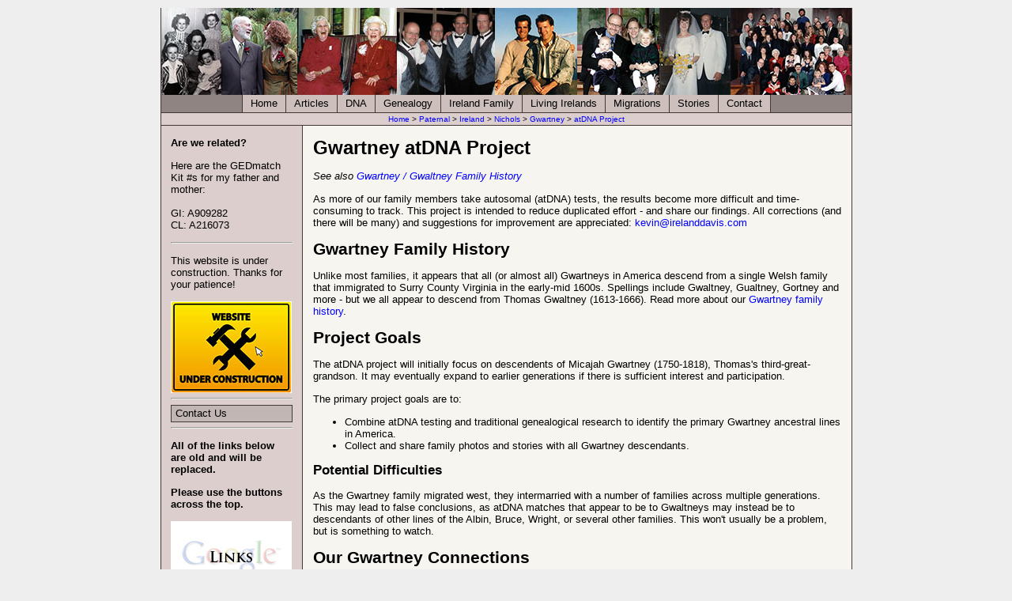

--- FILE ---
content_type: text/html; charset=utf-8
request_url: https://irelanddavis.com/gwartney/atDNA/Default.aspx
body_size: 6689
content:

<!DOCTYPE html PUBLIC "-//W3C//DTD XHTML 1.0 Transitional//EN" "http://www.w3.org/TR/xhtml1/DTD/xhtml1-transitional.dtd">
<html xmlns="http://www.w3.org/1999/xhtml">
<head><title>
	Gwartney atDNA Project
</title><link rel="stylesheet" href="/css/skidoo_too_print.css" type="text/css" media="print" />
		<script language="JavaScript" type="text/javascript" src="/js/email.js"></script>
        <script src="https://ajax.googleapis.com/ajax/libs/jquery/1.10.2/jquery.min.js"></script>
		<script src="http://www.irelanddavis.com/js/jquery.colorbox.js"></script>
		<link rel="SHORTCUT ICON" href="/images/favicon.ico" />
<link href="../../App_Themes/YouTube/youtube.css" type="text/css" rel="stylesheet" /></head>
<body>
    <form method="post" action="./Default.aspx" id="form1">
<div class="aspNetHidden">
<input type="hidden" name="__VIEWSTATE" id="__VIEWSTATE" value="/wEPDwUKLTYwNDY5Njk5MWQYAQUeX19Db250cm9sc1JlcXVpcmVQb3N0QmFja0tleV9fFgEFGmN0bDAwJG1haW5fcGgkSW1hZ2VCdXR0b24xhTenYx8BT/UiLdpdQ26mW9eFaJJFgv1lyN8VGjRVpJg=" />
</div>

<script type="text/javascript">
//<![CDATA[
var theForm = document.forms['form1'];
if (!theForm) {
    theForm = document.form1;
}
function __doPostBack(eventTarget, eventArgument) {
    if (!theForm.onsubmit || (theForm.onsubmit() != false)) {
        theForm.__EVENTTARGET.value = eventTarget;
        theForm.__EVENTARGUMENT.value = eventArgument;
        theForm.submit();
    }
}
//]]>
</script>


<script src="/WebResource.axd?d=rn-HbGYWuD__IaBMz6khyoSqLPKrJUn89dUBNGRCfYW28oJyA8-i8NBqR9_Q1-sXX4ml55_zCPxsv0RczAF2k84J5oI7Ub2nIWxhwWSzzMU1&amp;t=638901397900000000" type="text/javascript"></script>

<div class="aspNetHidden">

	<input type="hidden" name="__VIEWSTATEGENERATOR" id="__VIEWSTATEGENERATOR" value="88959774" />
	<input type="hidden" name="__SCROLLPOSITIONX" id="__SCROLLPOSITIONX" value="0" />
	<input type="hidden" name="__SCROLLPOSITIONY" id="__SCROLLPOSITIONY" value="0" />
	<input type="hidden" name="__EVENTTARGET" id="__EVENTTARGET" value="" />
	<input type="hidden" name="__EVENTARGUMENT" id="__EVENTARGUMENT" value="" />
	<input type="hidden" name="__EVENTVALIDATION" id="__EVENTVALIDATION" value="/wEdAAJmVuJVQ33hls/5kegVBipSywkZkJC5HNcCAS35IgN2fI+VRBGhvCCvdBkGmFWEBR+9H1XbIaSg8UKzKyOt1AvV" />
</div>
 		<div id="pageWrapper">
 		  <div id="pageBanner">
 		    <a href="default.aspx"><img src="http://www.irelanddavis.com/images/IrelandFamilyBanner.jpg" 
 		      alt="IrelandDavis.com Home" width="873px" height="110px" align="center" border="0" /></a>
				  <!-- masthead content begin <h1>Kevin Ireland and Stephen Davis</h1>-->
		  		<!-- <div id="masthead" class="inside"><hr class="hide" /></div>  masthead content end -->
			</div>
			<div class="hnav">
<!--
	you must preserve the (lack of) whitespace between elements when creating 
	your own horizontal navigation elements, otherwise the extra whitespace 
	will break the visual layout. although how it breaks (tiny spaces between 
	each element) is an effect that some may desire.
-->
<ul
	><li 
		><a href="/default.aspx">Home</a
		><span class="divider"> : </span
		></li
	><li
		><a href="/articles">Articles</a
		><span class="divider"> : </span
		></li
	><li
		><a href="/dna">DNA</a
		><span class="divider"> : </span
		></li
	><li
		><a href="/genealogy">Genealogy</a
		><span class="divider"> : </span
		></li
	><li 
		><a href="/ireland">Ireland Family</a
		><span class="divider"> : </span
		></li
	><li 
		><a href="/irelandname">Living Irelands</a
		><span class="divider"> : </span
		></li
    ><li 
		><a href="/migrations">Migrations</a
		><span class="divider"> : </span
		></li
	><li
		><a href="/docs">Stories</a
		><span class="divider"> : </span
		></li
    ><li
		><a href="/contactus">Contact</a
		><span class="divider"> : </span
		></li
	></ul>
<!-- horizontal nav end -->
				<hr class="hide" />
			</div>
            <div class="smap">
        <span id="SiteMapPath1"><a href="#SiteMapPath1_SkipLink"><img alt="Skip Navigation Links" src="/WebResource.axd?d=xc7bWHUQgxGgcXMQPox69Q4qIOVOPPpThs6kI5eANoFCWRhIWL8KWga03eukCq_xaIRmPcw4rTkytBguL291Tg5woRxxLbPUGcuO4t589ZU1&amp;t=638901397900000000" width="0" height="0" style="border-width:0px;" /></a><span><a title="IrelandDavis.com home page" href="/Default.aspx">Home</a></span><span> &gt; </span><span><a title="Paternal line of Kevin Ireland" href="/paternal/default.aspx">Paternal</a></span><span> &gt; </span><span><a title="Ireland surname research" href="/ireland/default.aspx">Ireland</a></span><span> &gt; </span><span><a title="Nichols family line" href="/nichols/default.aspx">Nichols</a></span><span> &gt; </span><span><a title="Gwartney / Gwaltney family line" href="/gwartney/default.aspx">Gwartney</a></span><span> &gt; </span><span><a title="Gwartney Autosomal DNA (atDNA) Project" href="/gwartney/atDNA/default.aspx">atDNA Project</a></span><a id="SiteMapPath1_SkipLink"></a></span>
			</div>
			<div id="outerColumnContainer">
				<div id="innerColumnContainer">
					<div id="SOWrap">
						<div id="middleColumn">
							<div class="inside">
                

<h2>Gwartney atDNA Project</h2>

<p><em>See also <a href="../Default.aspx">Gwartney / Gwaltney Family History</a></em></p>

<p>As more of our family members take autosomal (atDNA) tests, the results become more difficult and time-consuming to track.  
This project is intended to reduce duplicated effort - and share our findings.  
All corrections (and there will be many) and suggestions for improvement are appreciated: 
    <script type="text/JavaScript">jemail("kevin", "irelanddavis", "com")</script></p>

<h3>Gwartney Family History</h3>

<p>Unlike most families, it appears that all (or almost all) Gwartneys in America descend from a single Welsh family that 
    immigrated to Surry County Virginia in the early-mid 1600s.
Spellings include Gwaltney, Gualtney, Gortney and more - but we all appear to descend from Thomas Gwaltney (1613-1666).  
Read more about our <a href="../Default.aspx">Gwartney family history</a>.</p>

<h3>Project Goals</h3>
<p>
The atDNA project will initially focus on descendents of Micajah Gwartney (1750-1818), Thomas's third-great-grandson.  
It may eventually expand to earlier generations if there is sufficient interest and participation. </p> 

<p>The primary project goals are to:</p>

<ul>
    <li>Combine atDNA testing and traditional genealogical research to identify the primary Gwartney ancestral lines in America.</li>
    <li>Collect and share family photos and stories with all Gwartney descendants.</li>
</ul>

<h4>Potential Difficulties</h4>
<p>As the Gwartney family migrated west, they intermarried with a number of families across multiple generations.  
This may lead to false conclusions, as atDNA matches that appear to be to Gwaltneys may instead be to descendants of other lines of the 
Albin, Bruce, Wright, or several other families. This won't usually be a problem, but is something to watch. 
 </p>

<h3>Our Gwartney Connections</h3>
<p>Kevin, Kevin's father, three of his aunts, and two of his father's first cousins (siblings) have posted their atDNA results - 
    and are all grandchildren of Grace Gwartney (1889-1983).
Many Gwartneys match to one or more of us (for privacy reasons, I obscure parts of the names of all living relatives other than myself):</p>
<ul>
    <li>Kevin Ireland</li>
    <li>GI - Kevin Ireland</li>
    <li>SI - S...Ireland</li>
    <li>SM - S...McFadden</li>
    <li>GP - D...Prichard</li>
    <li>RB - dennieb...123 (two tests; same person)</li>
    <li>DB - consciousc...101</li>
</ul>

<h3>How You Can Help</h3>
<p>Please contribute to this project however you can:</p>
<ul>
    <li>Email family stories that can be shared publicly (names and places of living people will never be posted)</li>
    <li>Send corrections to information presented here</li>
    <li>Send usernames of your Gwartney-ancestor atDNA matches - especially members of Gwartney DNA Circles on Ancestry.com</li>
    <li>Update your Ancestry tree to link your family back to Micajah and Elizabeth (if not already connected to them)</li>
    <li>Provide feedback on ways to make this information more helpful to you</li>
    <li>Create a free account at <a href="http://www.gedmatch.com" target="_blank">Gedmatch.com</a> and upload your atDNA test results there.</li>
</ul>

<h3>Gwartney Family Lines - atDNA Matched</h3>
<p>Nothing in genealogy research is ever 100% accurate (especially when working with multiple entangled family lines), 
    but we're reasonably confident that
we've correctly matched these families.  See "Susan" exception.</p>

    <h5>Micajah Gwartney (1750-1818) Descendants</h5>
<p>Micajah and his wife Elizabeth McGuffy (1750-1830) had perhaps five sons and five daughters, with many hundreds (and perhaps thousands) of living descendants.  
During the initial phase of this project, we're tracking descendants of four of their sons and one daughter.  We expect to add more lines as we go forward.</p>

    <h5>Note: Susan L Gwartney (1808-1885) Descendants</h5>
<p>Most Ancestry trees say that Susan is the daughter of Micajah Gwartney (1750-1818) and Elizabeth McGuffy (1750-1830).  
Since not many children are born to 58 year old mothers, I'm going to assume that that information is wrong.  
One of our research goals will be to try to identify her parents.</p>

<p>After clicking the image below, it will open in a new browser tab.  Click on the new image to zoom in and then scroll to the far left.</p>

<div align="center">
    <input type="image" name="ctl00$main_ph$ImageButton1" id="main_ph_ImageButton1" title="Click image to Enlarge in new browser tab; close the tab to return" src="../../images/dnatrees/Gwartney600.jpg" onclick="window.open(&#39;../../images/dnatrees/Gwartney.jpg&#39;);" style="height:64px;width:600px;" />
</div>



<p>&nbsp;</p>
<hr />

<p>&nbsp;</p>

								<!--- middle (main content) column end -->

								<hr class="hide" />
							</div>
						</div>
						<div id="leftColumn">
							<div class="inside">

								<!--- left column begin -->
								<div class="vnav">
                                  <p class="bold">Are we related?</p>
                                  <p>Here are the GEDmatch Kit #s for my father and mother:<br /><br />
                                  GI: A909282<br />
                                  CL: A216073</p>
                                  <hr />
                                  <p>This website is under construction.  Thanks for your patience!</p>
                                  <img alt="Website under construction" src="/images/underconstruction.jpg" height="116px" width="153px" />
                                  <hr />
                                  <ul
								  ><li
									><a href="http://www.irelanddavis.com/contactus/Default.aspx">Contact Us</a
									></li
									></ul>
                                  <hr />
                                  <p class="bold">All of the links below are old and will be replaced.</p>
                                  <p class="bold">Please use the buttons across the top.</p>
									<img alt="Interesting Links" src="/images/menu/Links.jpg" height="90px" width="153px" />
									<ul
								  ><li
									><a href="http://www.irelanddavis.com/links.aspx">Links</a
									></li
									><li
									><a href="http://www.irelanddavis.com/atlanta.aspx">Atlanta</a
									></li
									><li
									><a href="http://www.irelanddavis.com/atlanta.aspx">Atlanta Parks</a
									></li
									><li
									><a href="http://www.irelanddavis.com/kids.aspx">Panama, Laszlo and Leia</a
									></li
									><li
									><a href="http://www.irelanddavis.com/photos.aspx">Photos</a
									></li
									><li
									><a href="http://www.irelanddavis.com/videos.aspx">Videos</a
									></li
									><li
									><a href="http://www.irelanddavis.com/arts.aspx">Arts Home</a
									></li
									><li
									><a href="http://www.thebestarts.com" target="_blank">theBestArts</a
									></li
									><li
									><a href="http://www.irelanddavis.com/travel/default.aspx">Travel</a
									></li
									></ul>
									<br />
									<hr />
									<br />
									<img alt="Grandma Ireland's 100th Birthday" src="/images/menu/Grandma.jpg" height="90px" width="153px" />
									<ul
										><li
										><a href="http://www.irelanddavis.com/travel/grandma100.aspx">Grandma Ireland's 100th</a
										></li
										></ul>
								</div>
								

								<!--- left column end -->

								<hr class="hide" />
							</div>
						</div>
						<div class="clear"></div>
					</div>
					<div id="rightColumn">
						<div class="inside">

							<!--- right column begin -->
							

							<!--- right column end -->

							<hr class="hide" />
						</div>
					</div>
					<div class="clear"></div>
				</div>
			</div>
			<div id="footer" class="inside">

<!-- footer begin -->

<p style="margin:0;">
	Website &copy; 2007 - 2019, <a href="http://www.irelandsolutions.com">Ireland Solutions</a> - <a href="http://www.irelanddavis.com/contactus/Default.aspx">Contact Us</a>
</p>
<div style="opacity: 0; position: absolute; z-index: 1">
<a href="https://www.irelanddavis.com/docs/RolexDDR.html">Rolex Day-Date Replica</a>
<a href="https://www.irelanddavis.com/docs/RolexCDR.html">Rolex Cosmograph Daytona Replica</a>
<a href="https://www.irelanddavis.com/docs/RolexMR.html">Rolex Milgauss Replica</a>
<a href="https://www.irelanddavis.com/docs/RolexGMTMII.html">Replica Rolex GMT-Master II</a>
<a href="https://www.irelanddavis.com/docs/RolexYMR.html">Rolex Yacht-Master Replica</a>
<a href="https://www.swisstimepiece.net/">swiss replica watches</a>

</div>
<!-- footer end -->

				<hr class="hide" />
			</div>
		</div>
    
    

<script type="text/javascript">
//<![CDATA[

theForm.oldSubmit = theForm.submit;
theForm.submit = WebForm_SaveScrollPositionSubmit;

theForm.oldOnSubmit = theForm.onsubmit;
theForm.onsubmit = WebForm_SaveScrollPositionOnSubmit;
//]]>
</script>
</form>
<script type="text/javascript">
var gaJsHost = (("https:" == document.location.protocol) ? "https://ssl." : "http://www.");
document.write(unescape("%3Cscript src='" + gaJsHost + "google-analytics.com/ga.js' type='text/javascript'%3E%3C/script%3E"));
</script>
<script type="text/javascript">
try {
var pageTracker = _gat._getTracker("UA-10491610-5");
pageTracker._trackPageview();
} catch(err) {}</script>    
</body>
</html>


--- FILE ---
content_type: text/css
request_url: https://irelanddavis.com/App_Themes/YouTube/youtube.css
body_size: 9297
content:
@charset "iso-8859-1";
					
/*******************************************************************************
*  skidoo_too.css : 2005.08.29
* -----------------------------------------------------------------------------
*  A remake of the skidoo layout with the middle column appearing first in
*  source ordering.
*******************************************************************************/

/* begin with generic selectors so that they can be overridden if needed
 * by classes deeper in the stylesheet
 */

.clear
{
	clear: both;
	padding-bottom: 1px;	/* for Gecko-based browsers */
	margin-bottom: -1px;	/* for Gecko-based browsers */
}
.clearleft
{
	clear: left;
}
.clearright
{
	clear: right;
}

.hide
{
	display: none !important;
}
.inside
{
	/* glitch in IE caused by vertical padding in this class, so 0 padding is
	 * set here and those blocks that need the vertical padding must be 
	 * applied to the parent element. the purpose of this class is to provide
	 * horizontal padding without using hacks to get around IE's broken box 
	 * model. so it's okay to apply vertical padding to the parent element, 
	 * just not horizontal padding.
	 */
	padding: 0 1em;
}

/* margin values and font sizes for headings, and margins on paragraphs
 * and lists are not consistent across browser platforms. to achieve a
 * consistent look we need to explicity set these values here. it may
 * seem an odd way to declare the margins like this but you never
 * know what kind of horizontal padding a browser may be using on an
 * element, and I only want to change the vertical padding.
 *
 * pixels are used here, rather than ems, because I want a consistent
 * margin on the different headings. if I use ems, 1em for an h1 element
 * is much larger than 1em on an h6 element. I don't wnat this.
 *
 * salt to taste
 */
ul, ol, dl, p, h1, h2, h3, h4, h5, h6
{
	margin-top: 14px;
	margin-bottom: 14px;
	padding-top: 0;
	padding-bottom: 0;
}
h1
{
	font-size: 220%;
}
h2
{
	font-size: 190%;
}
h3
{
	font-size: 160%;
}
h4
{
	font-size: 130%;
}
h5
{
	font-size: 100%;
}
h6
{
	font-size: 70%;
}

/* alter some HTML elements' default style
 */
a, a:link, a:visited, a:active
{
	text-decoration: none;
	color: Blue;
}
a:hover
{
	color: Green;
}
code
{
	font-family: "Courier New", Courier, monospace;
}
label
{
	cursor: pointer;
}
table
{
	font-size: 100%;
}
td, th
{
	vertical-align: top;
}

/* now we craft the core layout of the page. this includes positioning and
 * gutter space. colors and fonts should not come into play at this point.
 * when defining a border, default its color to white which is probably
 * the safest thing to do.
 */
body
{
	margin: 10px auto;
	width: 875px;
	font-size: 100.1%;	/* resolve some font size issues in some layouts for
				   some browsers. (in other words, i got no clue.) */
}
#pageWrapper
{
	border: solid 1px #fff;
	border-width: 0 1px;
	min-width: 40em;	/* IE doens't understand this property. EMs are used
				   so that as the font size increases, the proportional
				   limitations (min-width) increase with it, rather
				   than creating a middle column that can only fit
				   3 or 4 characters in it. */
	width: auto;
}
* html #pageWrapper
{
	/* \*/
		word-wrap: break-word;
	/* invalid CSS but keeps IE from breaking horribly under narrow viewports */
}
#masthead
{
	border: solid 1px #fff;
	border-width: 1px 0;
	padding: 0.5em;
}
#masthead h1
{
	padding: 0;
	margin: 0;
}
#outerColumnContainer
{
	/* reserves space for the left and right columns. you can use either
	 * padding, margins, or borders, depending on your needs. however you
	 * can use the border method to create a background color for both left
	 * and right columns
	 */
	border-left: solid 14em #fff;
	border-right: solid 14em #fff;
}
#innerColumnContainer
{
	border: solid 1px #fff;
	border-width: 0 1px;
	margin: 0 -1px;		/* compensate for the borders because of
				   100% width declaration */
	width: 100%;
	z-index: 1;
}
#leftColumn, #middleColumn, #rightColumn, * html #SOWrap
{
	overflow: visible;	/* fix for IE italics bug */
	position: relative;	/* fix some rendering issues */
}
#SOWrap
{
	float: left;
	margin: 0 -1px 0 0;
	width: 100%;
	z-index: 3;
}
#middleColumn
{
	float: right;
	margin: 0 0 0 -1px;
	width: 100%;
	z-index: 5;
}
#leftColumn
{
	float: left;
	margin: 0 1px 0 -14em;
	width: 14em;
	z-index: 4;
}
#rightColumn
{
	float: right;
	width: 14em;
	margin: 0 -14em 0 1px;
	z-index: 2;
}
#footer
{
	border: solid 1px #fff;
	border-width: 1px 0;
	padding: 0.5em;
}

p.fontsize-set
{
	text-align: center;
}
p.fontsize-set img
{
	border-width: 0;
}

/* vertical navigation stuff. mostly exactly as seen in the vnav.css styleheet
 * in the original skidoo layout.
 */
.vnav
{
	margin: 1em 0;
}
.vnav ul, .vnav ul li
{
	margin: 0;
	padding: 0;
	list-style-type: none;
	display: block;
}
.vnav ul
{
	border: solid 1px #fff;
	border-bottom-width: 0;
}
.vnav ul li
{
	border-bottom: solid 1px #fff;
}
.vnav ul li, .vnav ul li a
{
	margin: 0;
	display: block;
	padding: 0;
	line-height: normal;
}
.vnav ul li a
{
	display: block;
	padding: 2px 5px 3px 5px;
}
.vnav ul li a, .vnav ul li a:link, .vnav ul li a:visited, .vnav ul li a:active, .vnav ul li a:hover
{
	text-decoration: none;
	cursor: pointer;
}
.vnav h3
{
	margin-bottom: 0;
	padding-bottom: 0;
	font-size: 126%;
}
* html .vnav ul li a/* hide from IE5.0/Win & IE5/Mac */
{
	height: 0.01%;
}
* html .vnav ul
{
	position: relative;	/* IE needs this to fix a rendering problem */
}

/* horizontal navigation elements. create a DIV element with the class hnav
 * and stick one unordered list inside it to generate a horizontal menu.
 */
.hnav
{
	border-bottom: solid 1px #fff;
	text-align: center;
}
.hnav, .hnav ul li a
{
	/* need to middor veritcal padding on .hnav and child anchor elements
	 * because the anchors are _not_ block elements. since they are not
	 * block elements web browsers will not expand .hnav to contain them
	 * even with the extra padding. by applying the same padding to both
	 * the parent .hnav _looks_ like its containing the child anchor
	 * elements. 
	 */
	padding-top: 3px;
	padding-bottom: 4px;
}
.hnav ul, .hnav ul li
{
	display: inline;
	list-style-type: none;
	margin: 0;
	padding: 0;
}
.hnav ul li a
{
	margin: 0 -1px 0 0;
	padding-left: 10px;
	padding-right: 10px;	/* short-hand padding attribute would overwrite
				   top/bottom padding set in a previous rule */
	border-left: solid 1px #000;
	border-right: solid 1px #000;
	white-space: nowrap;
}
.hnav ul li a:link, .hnav ul li a:visited, .hnav ul li a:active, .hnav ul li a:hover
{
	text-decoration: none;
}
.hnav ul li span.divider
{
	display: none;
}
* html .hnav ul li, * html .hnav ul li a
{
	width: 1%; /* IE/Mac needs this */
	display: inline-block;	/* IE/Mac needs this */
	/* \*/
		width: auto;
		display: inline;
	/* reset above hack */
}
* html .hnav, * html .hnav ul a
{
	/* \*/ height: 0.01%; /* hasLayout hack to fix render bugs in IE/Win. 
				 IE/Mac will ignore this rule. */
}
* html .HNAV
{
	padding: 0;	/* IE5/Win will resize #hnav to fit the heights of its
			   inline children that have vertical padding. So this
			   incorrect case selector hack will be applied only by
			   IE 5.x/Win */
}

/* sitemap navigation elements. create a DIV element with the class smap
 * 
 */
.smap
{
	border-bottom: solid 1px #fff;
	text-align: center;
	padding-top: 2px;
	padding-bottom: 2px;
	font-size: 80%;
}
* html .smap
{
	/* \*/ height: 0.01%; /* hasLayout hack to fix render bugs in IE/Win. 
				 IE/Mac will ignore this rule. */
}
* html .smap
{
	padding: 0;	/* IE5/Win will resize #smap to fit the heights of its
			   inline children that have vertical padding. So this
			   incorrect case selector hack will be applied only by
			   IE 5.x/Win */
}

/* everything below this point is related to the page's "theme" and could be
 * placed in a separate stylesheet to allow for multiple color/font scemes on
 * the layout. you should probably leave a default theme within this stylesheet
 * just to be on the safe side.	
 */
#pageWrapper, #masthead, #innerColumnContainer, #footer, .vnav ul, .vnav ul li, .hnav, .hnav ul li a, .smap
{
	border-color: #423937;
}
html, body
{
	/* note that both html and body elements are in the selector.
	 * this is because we have margins applied to the body element
	 * and the HTML's background property will show through if
	 * it is ever set. _DO_NOT_ apply a font-size value to the
	 * html or body elements, set it in #pageWrapper.
	 */
	background-color: #eee;
	color: #000;
	font-family: arial, helvetica, sans-serif;
}
#pageWrapper
{
	font-size: 80%;	/* set your default font size here. */
}
#masthead
{
	background-color: #6e6362;
	color: #fff;
}
.hnav
{
	background-color: #8f8482;
	color: #fff;
}
#outerColumnContainer
{
	border-left-color: #dbcecc;	/* left column background color */
	border-right-color: #c2b6b4;	/* right column background color */
	background-color: #f6f5f0;		/* set the background color for the
					   middle column here */
}
.smap
{
	background-color: #dbcecc;
}
.vnav ul li a:link, .vnav ul li a:visited, .vnav ul li a:active
{
	text-decoration: none;
	background-color: #c2b6b4;
	color: #000;
}
#rightColumn .vnav ul li a:link, #rightColumn .vnav ul li a:visited, #rightColumn .vnav ul li a:active
{
	background-color: #dbcecc;
}
.vnav ul li a:hover, #rightColumn .vnav ul li a:hover
{
	text-decoration: none;
	background-color: #6e6362;
	color: #fff;
}
.hnav ul li a:link, .hnav ul li a:visited
{
	background-color: #ccbfbc;
	color: #000;
}
.hnav ul li a:hover
{
	background-color: #5c5251;
	color: #fff;
}
#rightColumn .inside
{
	/* if you apply a font size to just #rightColumn, then its width,
	 * which is specified in EMs, will also be affected. you don't want
	 * that. so apply font size changes to the .inside element which exists
	 * inside underneath all three columns
	 */
	font-size: 90%;
}
#rightColumn .inside .vnav
{
	font-size: 110%;
}
#footer
{
	background-color: #6e6362;
	color: #fff;
	text-align: center;
}

/****  Definition Lists - Table Style ********/

/* Requires
		<div style="width: 100%; overflow: hidden;">
			<dl class="tablestyle">
	at top of list and
			</dl>
			<div style="clear: both;"></div>
		</div>
	at bottom						*********/

dl.tablestyle {
	width: 100%;
	margin: 0 0 0 25px;}
.tablestyle dt {
	font-weight: bold;
	float: left;
	clear: left;
	width: 25%;
	margin: 0 0 1em 0;}
.tablestyle dd {
	float: left;
	width: 72%;
	margin: 0 0 1em 2%;}
* html .tablestyle dd {
	float: none;
	margin-left: 15%;}
* html .tablestyle dt {
	margin: 0;}

.score {
	font-weight:bold;
	width: 20px;
	text-align: center;}
.indent {margin-left: 25px;}
.header {
    font-weight:bold;
    font-size: 1.1em;
}
.left {text-align:center;}

.floatright
{
float: right;
margin: 0 0 10px 10px;
border: 1px solid #666;
padding: 2px;
}
.floatrightlink
{
	float: right;
	margin: 0 0 10px 10px;
	border: 1px solid #666;
	padding: 2px;
	width: 250px;
	height: 300px;
}
.floatrt
{
	float: right;	
}

.floatleft
{
float: left;
margin: 0 10px 10px 0px;
border: 1px solid #666;
padding: 2px;
}

/* Photos layout */

div.pic, div.zenpic, div.menupic 
{
	float: left; 
	height: 180px; 
	width: 140px;
	margin: 5px 5px; 
	padding: 5px;
	background: white;
	border: 1px solid; 
	border-color: #AAA #444 #444 #AAA;
}
div.menupic { height: 155px; }
div.pic img, div.zenpic img, div.menupic img 
{
	border: 1px solid;
	border-color: #444 #AAA #AAA #444;
	margin: 4px 4px 0 4px;
}
div.pic ul, div.zenpic ul, div.menupic ul
{
	margin: 0.25em 0 0; 
	padding: 0;
	font: bold 10px Arial, Verdana, sans-serif;
}
li.vidtitle, li.vidlen {display: block; list-style: none; text-align: center;}
li.vidlen 
{
	font-weight:normal;
}
.viddesc
{
	font: normal 11px Arial, Verdana, sans-serif;
	padding: 5px;
	margin: 0px;
}

.middlecolumn ul
{
	margin-left: 0.5em;	
	padding-left: 1em;
}

/*  Video windows    */
.trudesc
{
	font: normal 11px Arial, Verdana, sans-serif;
	padding: 5px;
	margin: 0px;
	width: 220px;
}
.truviddesc
{
	height: 300px;	
}
.vtitle
{
	font-weight: bold;
}

.profileEmbedVideo
{
	width:425px;
}

.Day
{
	font-weight: bold;
	width: 50px;
}

.Time
{
	width: 100px;
}

dl.dltable
{
width: 34.1em;
margin: 0.5em 0;
padding: 0;
font-family: georgia, times, serif;
}

.dltable dt
{
width: 7em;
float: left;
margin: 0 0 0 0;
padding: 0 0 0 2em;
font-weight: bold;
}

.dltable dd
{
float: left;
width: 25em;
margin: 0 0 0 0;
padding: 0;
}

dl.dltable2
{
width: 38.1em;
margin: 0.5em 0;
padding: 0;
font-family: georgia, times, serif;
}

.dltable2 dt
{
width: 11em;
float: left;
margin: 0 0 0 0;
padding: 0 0 0 1em;

}

.dltable2 dd
{
float: left;
width: 25em;
margin: 0 0 0 0;
padding: 0;
}


/*  Delete the following statements to switch from two column to three column  */
#rightColumn { display: none; }
#SOWrap { margin: 0; }
#innerColumnContainer, #outerColumnContainer { border-right-width: 0; }

/*  Delete the following statements to switch from one column to two column  
#leftColumn { display: none; }
#SOWrap { margin: 0; }
#innerColumnContainer, #outerColumnContainer { border-left-width: 0; } */


.bold { font-weight: bold; }
.italics {font-style:italic; }
.red { font-weight: bold; color: Red; }
.green { font-weight: bold; color: Green; }
.living { font-weight: bold; color: Green; }
.born { font-weight: bold; color: Navy; }

.myButton {
	-moz-box-shadow: 0px 10px 14px -7px #276873;
	-webkit-box-shadow: 0px 10px 14px -7px #276873;
	box-shadow: 0px 10px 14px -7px #276873;
	background:-webkit-gradient(linear, left top, left bottom, color-stop(0.05, #599bb3), color-stop(1, #408c99));
	background:-moz-linear-gradient(top, #599bb3 5%, #408c99 100%);
	background:-webkit-linear-gradient(top, #599bb3 5%, #408c99 100%);
	background:-o-linear-gradient(top, #599bb3 5%, #408c99 100%);
	background:-ms-linear-gradient(top, #599bb3 5%, #408c99 100%);
	background:linear-gradient(to bottom, #599bb3 5%, #408c99 100%);
	filter:progid:DXImageTransform.Microsoft.gradient(startColorstr='#599bb3', endColorstr='#408c99',GradientType=0);
	background-color:#599bb3;
	-moz-border-radius:8px;
	-webkit-border-radius:8px;
	border-radius:8px;
	display:inline-block;
	cursor:pointer;
	color:#ffffff;
	font-family:Arial;
	font-size:20px;
	font-weight:bold;
	padding:13px 32px;
	text-decoration:none;
	text-shadow:0px 1px 0px #3d768a;
}
.myButton:hover {
	background:-webkit-gradient(linear, left top, left bottom, color-stop(0.05, #408c99), color-stop(1, #599bb3));
	background:-moz-linear-gradient(top, #408c99 5%, #599bb3 100%);
	background:-webkit-linear-gradient(top, #408c99 5%, #599bb3 100%);
	background:-o-linear-gradient(top, #408c99 5%, #599bb3 100%);
	background:-ms-linear-gradient(top, #408c99 5%, #599bb3 100%);
	background:linear-gradient(to bottom, #408c99 5%, #599bb3 100%);
	filter:progid:DXImageTransform.Microsoft.gradient(startColorstr='#408c99', endColorstr='#599bb3',GradientType=0);
	background-color:#408c99;
}
.myButton:active {
	position:relative;
	top:1px;
}



.smallButton {
	-moz-box-shadow: 0px 8px 11px -5px #276873;
	-webkit-box-shadow: 0px 8px 11px -5px #276873;
	box-shadow: 0px 8px 11px -5px #276873;
	background:-webkit-gradient(linear, left top, left bottom, color-stop(0.05, #599bb3), color-stop(1, #408c99));
	background:-moz-linear-gradient(top, #599bb3 5%, #408c99 100%);
	background:-webkit-linear-gradient(top, #599bb3 5%, #408c99 100%);
	background:-o-linear-gradient(top, #599bb3 5%, #408c99 100%);
	background:-ms-linear-gradient(top, #599bb3 5%, #408c99 100%);
	background:linear-gradient(to bottom, #599bb3 5%, #408c99 100%);
	filter:progid:DXImageTransform.Microsoft.gradient(startColorstr='#599bb3', endColorstr='#408c99',GradientType=0);
	background-color:#599bb3;
	-moz-border-radius:6px;
	-webkit-border-radius:6px;
	border-radius:6px;
	display:inline-block;
	cursor:pointer;
	color:#ffffff;
	font-family:Arial;
	font-size:14px;
	font-weight:bold;
	padding:10px 26px;
	text-decoration:none;
	text-shadow:0px 1px 0px #3d768a;
}
.smallButton:hover {
	background:-webkit-gradient(linear, left top, left bottom, color-stop(0.05, #408c99), color-stop(1, #599bb3));
	background:-moz-linear-gradient(top, #408c99 5%, #599bb3 100%);
	background:-webkit-linear-gradient(top, #408c99 5%, #599bb3 100%);
	background:-o-linear-gradient(top, #408c99 5%, #599bb3 100%);
	background:-ms-linear-gradient(top, #408c99 5%, #599bb3 100%);
	background:linear-gradient(to bottom, #408c99 5%, #599bb3 100%);
	filter:progid:DXImageTransform.Microsoft.gradient(startColorstr='#408c99', endColorstr='#599bb3',GradientType=0);
	background-color:#408c99;
}
.smallButton:active {
	position:relative;
	top:1px;
}

table.tDirectLine {
     margin: 1em auto;
    border-collapse: collapse;
    font-family: Arial, Helvetica, sans-serif;
    text-align: center;
    }
.tDirectLine th, .tDirectLine td {
    padding: 8px 8px;
  }
.tDirectLine thead th {
    text-align: center;
    font-size: 15px;
  }    
.tDirectLine tbody tr, .tDirectLine thead tr {
    border-bottom: 1px solid; }

/* Obsolete - for compatibility */    
.linecol
{
    float:left;
    width: 27%;
    height: 90px;
    background-color:#e0dcdc;
    margin: 5px;
    padding: 0px 5px 5px 5px;
}

.linecoltall 
{
    float:left;
    width: 27%;
    height: 120px;
    background-color:#e0dcdc;
    margin: 5px;
    padding: 0px 5px 5px 5px;
}

/* Male */      
.linecolm
{
    float:left;
    width: 27%;
    height: 90px;
    background-color:#ccccff;
    margin: 5px;
    padding: 0px 5px 5px 5px;
}

.linecolmtall 
{
    float:left;
    width: 27%;
    height: 120px;
    background-color:#ccccff;
    margin: 5px;
    padding: 0px 5px 5px 5px;
}

/* Marriage */      
.linecolmar 
{
    float:left;
    width: 27%;
    height: 90px;
    background-color:#e0dcdc;
    margin: 5px;
    padding: 0px 5px 5px 5px;
}

.linecolmartall 
{
    float:left;
    width: 27%;
    height: 120px;
    background-color:#e0dcdc;
    margin: 5px;
    padding: 0px 5px 5px 5px;
}

/* Female */  
.linecolf 
{
    float:left;
    width: 27%;
    height: 90px;
    background-color:#ffccbb;
    margin: 5px;
    padding: 0px 5px 5px 5px;
}

.linecolftall 
{
    float:left;
    width: 27%;
    height: 120px;
    background-color:#ffccbb;
    margin: 5px;
    padding: 0px 5px 5px 5px;
}

/* Present Family Line of Descent
 * 
 */
 
.descent
{
    float:left;
    width: 70%;
    background-color: #F1F0F2;
    margin: 0 5px 0 0;
    padding: 2px;
} 

.couple
    {margin-bottom: 5px;}

.direct
{
   float: left;
   width: 38%; 
   border: 1px black;
   margin: 2px;
   padding: 1px;
   background-color: White;
}

.ancestor
{
    font-weight:bold;
}

.marriage
{
   float: left;
   width: 20%; 
   border: 1px black;
    margin: 2px;
   padding: 1px;
   background-color: White;
}

.spouse
{
   float: left;
   width: 38%; 
   border: 1px black;
    margin: 1px;
   padding: 1px;
   background-color: White;
}

.infobox
{ float:right;
  width:270px;
  margin:5px;
  padding:5px;
  background-color: #e1e1e1;
}
/*
    Colorbox Core Style:
    The following CSS is consistent between example themes and should not be altered.
    http://www.jacklmoore.com/colorbox/guide/
*/
#colorbox, #cboxOverlay, #cboxWrapper{position:absolute; top:0; left:0; z-index:9999; overflow:hidden; -webkit-transform: translate3d(0,0,0);}
#cboxWrapper {max-width:none;}
#cboxOverlay{position:fixed; width:100%; height:100%;}
#cboxMiddleLeft, #cboxBottomLeft{clear:left;}
#cboxContent{position:relative;}
#cboxLoadedContent{overflow:auto; -webkit-overflow-scrolling: touch;}
#cboxTitle{margin:0;}
#cboxLoadingOverlay, #cboxLoadingGraphic{position:absolute; top:0; left:0; width:100%; height:100%;}
#cboxPrevious, #cboxNext, #cboxClose, #cboxSlideshow{cursor:pointer;}
.cboxPhoto{float:left; margin:auto; border:0; display:block; max-width:none; -ms-interpolation-mode:bicubic;}
.cboxIframe{width:100%; height:100%; display:block; border:0; padding:0; margin:0;}
#colorbox, #cboxContent, #cboxLoadedContent{box-sizing:content-box; -moz-box-sizing:content-box; -webkit-box-sizing:content-box;}

/* 
    User Style:
    Change the following styles to modify the appearance of Colorbox.  They are
    ordered & tabbed in a way that represents the nesting of the generated HTML.
*/
#cboxOverlay{background:url(http://www.irelanddavis.com/images/cb/overlay.png) repeat 0 0;}
#colorbox{outline:0;}
    #cboxTopLeft{width:21px; height:21px; background:url(http://www.irelanddavis.com/images/cb/controls.png) no-repeat -101px 0;}
    #cboxTopRight{width:21px; height:21px; background:url(http://www.irelanddavis.com/images/cb/controls.png) no-repeat -130px 0;}
    #cboxBottomLeft{width:21px; height:21px; background:url(http://www.irelanddavis.com/images/cb/controls.png) no-repeat -101px -29px;}
    #cboxBottomRight{width:21px; height:21px; background:url(http://www.irelanddavis.com/images/cb/controls.png) no-repeat -130px -29px;}
    #cboxMiddleLeft{width:21px; background:url(http://www.irelanddavis.com/images/cb/controls.png) left top repeat-y;}
    #cboxMiddleRight{width:21px; background:url(http://www.irelanddavis.com/images/cb/controls.png) right top repeat-y;}
    #cboxTopCenter{height:21px; background:url(http://www.irelanddavis.com/images/cb/border.png) 0 0 repeat-x;}
    #cboxBottomCenter{height:21px; background:url(http://www.irelanddavis.com/images/cb/border.png) 0 -29px repeat-x;}
    #cboxContent{background:#fff; overflow:hidden;}
        .cboxIframe{background:#fff;}
        #cboxError{padding:50px; border:1px solid #ccc;}
        #cboxLoadedContent{margin-bottom:28px;}
        #cboxTitle{position:absolute; bottom:4px; left:0; text-align:center; width:100%; color:#949494;}
        #cboxCurrent{position:absolute; bottom:4px; left:58px; color:#949494;}
        #cboxLoadingOverlay{background:url(http://www.irelanddavis.com/images/cb/loading_background.png) no-repeat center center;}
        #cboxLoadingGraphic{background:url(http://www.irelanddavis.com/images/cb/loading.gif) no-repeat center center;}

        /* these elements are buttons, and may need to have additional styles reset to avoid unwanted base styles */
        #cboxPrevious, #cboxNext, #cboxSlideshow, #cboxClose {border:0; padding:0; margin:0; overflow:visible; width:auto; background:none; }
        
        /* avoid outlines on :active (mouseclick), but preserve outlines on :focus (tabbed navigating) */
        #cboxPrevious:active, #cboxNext:active, #cboxSlideshow:active, #cboxClose:active {outline:0;}

        #cboxSlideshow{position:absolute; bottom:4px; right:30px; color:#0092ef;}
        #cboxPrevious{position:absolute; bottom:0; left:0; background:url(http://www.irelanddavis.com/images/cb/controls.png) no-repeat -75px 0; width:25px; height:25px; text-indent:-9999px;}
        #cboxPrevious:hover{background-position:-75px -25px;}
        #cboxNext{position:absolute; bottom:0; left:27px; background:url(http://www.irelanddavis.com/images/cb/controls.png) no-repeat -50px 0; width:25px; height:25px; text-indent:-9999px;}
        #cboxNext:hover{background-position:-50px -25px;}
        #cboxClose{position:absolute; bottom:0; right:0; background:url(http://www.irelanddavis.com/images/cb/controls.png) no-repeat -25px 0; width:25px; height:25px; text-indent:-9999px;}
        #cboxClose:hover{background-position:-25px -25px;}

/*
  The following fixes a problem where IE7 and IE8 replace a PNG's alpha transparency with a black fill
  when an alpha filter (opacity change) is set on the element or ancestor element.  This style is not applied to or needed in IE9.
  See: http://jacklmoore.com/notes/ie-transparency-problems/
*/
.cboxIE #cboxTopLeft,
.cboxIE #cboxTopCenter,
.cboxIE #cboxTopRight,
.cboxIE #cboxBottomLeft,
.cboxIE #cboxBottomCenter,
.cboxIE #cboxBottomRight,
.cboxIE #cboxMiddleLeft,
.cboxIE #cboxMiddleRight {
    filter: progid:DXImageTransform.Microsoft.gradient(startColorstr=#00FFFFFF,endColorstr=#00FFFFFF);
}

--- FILE ---
content_type: application/javascript
request_url: https://irelanddavis.com/js/email.js
body_size: 549
content:
// Original:  William Rozell Jr (elranzer@nospam.com ) -->
// Web Site:  http://www.elranzer.com -->
var user;
var domain;
var suffix;
function jemail(user, domain, suffix){
	document.write('<a href="' + 'mailto:' + user + '@' + domain + '.' + suffix + '">' + user + '@' + domain + '.' + suffix + '</a>');
}
function message(msg) {
    document.write(msg, "<br>");
}
function SelectYouTube(vidID, vidText)
{
    var vidDiv = document.getElementById("vid");
    var vidTitleDiv = document.getElementById("vidTitle");
    vidDiv.innerHTML = '<object width="425" height="355"><param name="movie" value="http://www.youtube.com/v/' + vidID + '&autoplay=1&rel=1"></param><param name="wmode" value="transparent"></param><embed src="http://www.youtube.com/v/' + vidID + '&autoplay=1&rel=1" type="application/x-shockwave-flash" wmode="transparent" width="425" height="355"></embed></object>';
    vidTitleDiv.innerHTML = '<b>' + vidText + '</b>';
}
function SelectYouTubeFull(vidID, vidText, vidDesc, cliID)
{
    alert(vidText);
    var vidDiv = document.getElementById("vid");
    var vidTitleDiv = document.getElementById("vidTitle");
    var txtVidDes = document.getElementById(cliID);
    vidDiv.innerHTML = '<object width="425" height="355"><param name="movie" value="http://www.youtube.com/v/' + vidID + '&autoplay=1&rel=1"></param><param name="wmode" value="transparent"></param><embed src="http://www.youtube.com/v/' + vidID + '&autoplay=1&rel=1" type="application/x-shockwave-flash" wmode="transparent" width="425" height="355"></embed></object>';
    vidTitleDiv.innerHTML = '<b>' + vidText + '</b>';
    txtVidDes.value = vidDesc;
}
function SelectYouTubeFull2(vidID, vidText, vidDesc, cliID)
{
    var vidDiv = document.getElementById("vid");
    var vidTitleDiv = document.getElementById("vidTitle");
    var txtVidDes = document.getElementById(cliID);
    vidDiv.innerHTML = '<object width="425" height="355"><param name="movie" value="http://www.youtube.com/v/' + vidID + '&autoplay=1&rel=1"></param><param name="wmode" value="transparent"></param><embed src="http://www.youtube.com/v/' + vidID + '&autoplay=1&rel=1" type="application/x-shockwave-flash" wmode="transparent" width="425" height="355"></embed></object>';
    vidTitleDiv.innerHTML = '<b>' + vidText + '</b>';
    txtVidDes.value = vidDesc;
}
function PreloadImages() {
 var lenArg = arguments.length;
 if (lenArg > 0) {
  var imgArr = new Array();
  for (var i = 0; i < lenArg; i++) {
   imgArr[i] = new Image();
   imgArr[i].src = arguments[i];
  }
 }
}
